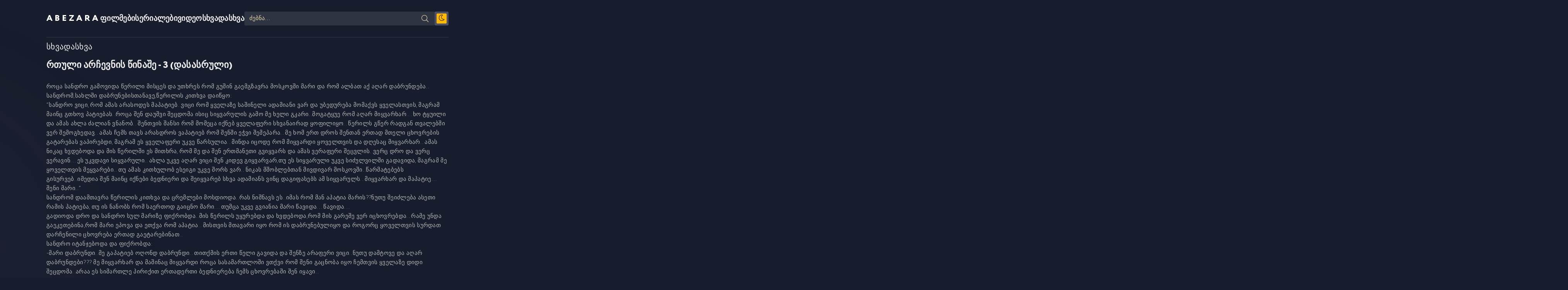

--- FILE ---
content_type: text/html; charset=utf-8
request_url: https://abezara.com/18886-rtuli-archevnis-winashe-3-dasasruli.html
body_size: 10957
content:
<!DOCTYPE html>
<html lang="ka">
<head>
    
	<title>რთული არჩევნის წინაშე - 3 (დასასრული) » ABEZARA.com - ფილმები და სერიალები ქართულად</title>
<meta name="charset" content="utf-8">
<meta name="title" content="რთული არჩევნის წინაშე - 3 (დასასრული) » ABEZARA.com - ფილმები და სერიალები ქართულად">
<meta name="description" content="როცა სანდრო გამოვიდა წერილი მისცეს და უთხრეს რომ გუშინ გაემგზავრა მოსკოვში მარი და რომ ალბათ აქ აღარ დაბრუნდება.. სანდრომ,სახლში დაბრუნებისთანავე,წერილის კითხვა დაიწყო: “სანდრო ვიცი, რომ ამა">
<meta name="keywords" content="სანდრო,მარის,მიყვარხარ,როგორც,სიყვარული,სანდროს,ერთად,მაგრამ,მისამართი,ყოველთვის,წავიდა,ერთხელ,ცხოვრება,ფიქრობდა,ყველაფერი,ტიროდა,კიდევ,მაინც,შეცდომა,როგორ">
<meta name="generator" content="DataLife Engine (https://dle-news.ru)">
<meta name="news_keywords" content="რთული, არჩევნის, წინაშე, 4, დასასრული">
<link rel="canonical" href="https://abezara.com/18886-rtuli-archevnis-winashe-3-dasasruli.html">
<link rel="alternate" type="application/rss+xml" title="ABEZARA.com - ფილმები და სერიალები ქართულად RSS" href="https://abezara.com/rss.xml">
<link rel="alternate" type="application/rss+xml" title="ABEZARA.com - ფილმები და სერიალები ქართულად RSS Turbo" href="https://abezara.com/rssturbo.xml">
<link rel="alternate" type="application/rss+xml" title="ABEZARA.com - ფილმები და სერიალები ქართულად RSS Dzen" href="https://abezara.com/rssdzen.xml">
<link rel="search" type="application/opensearchdescription+xml" title="ABEZARA.com - ფილმები და სერიალები ქართულად" href="https://abezara.com/index.php?do=opensearch">
<link rel="preconnect" href="https://abezara.com/" fetchpriority="high">
<meta property="twitter:card" content="summary">
<meta property="twitter:title" content="რთული არჩევნის წინაშე - 3 (დასასრული) » ABEZARA.com - ფილმები და სერიალები ქართულად">
<meta property="twitter:url" content="https://abezara.com/18886-rtuli-archevnis-winashe-3-dasasruli.html">
<meta property="twitter:description" content="როცა სანდრო გამოვიდა წერილი მისცეს და უთხრეს რომ გუშინ გაემგზავრა მოსკოვში მარი და რომ ალბათ აქ აღარ დაბრუნდება.. სანდრომ,სახლში დაბრუნებისთანავე,წერილის კითხვა დაიწყო: “სანდრო ვიცი, რომ ამას არასოდეს მაპატიებ..ვიცი რომ ყველაზე საშინელი ადამიანი ვარ და უბედურება მომაქვს ყველასთვის, მაგრამ მაინც">
<meta property="og:type" content="article">
<meta property="og:site_name" content="ABEZARA.com - ფილმები და სერიალები ქართულად">
<meta property="og:title" content="რთული არჩევნის წინაშე - 3 (დასასრული) » ABEZARA.com - ფილმები და სერიალები ქართულად">
<meta property="og:url" content="https://abezara.com/18886-rtuli-archevnis-winashe-3-dasasruli.html">
<meta property="og:description" content="როცა სანდრო გამოვიდა წერილი მისცეს და უთხრეს რომ გუშინ გაემგზავრა მოსკოვში მარი და რომ ალბათ აქ აღარ დაბრუნდება.. სანდრომ,სახლში დაბრუნებისთანავე,წერილის კითხვა დაიწყო: “სანდრო ვიცი, რომ ამას არასოდეს მაპატიებ..ვიცი რომ ყველაზე საშინელი ადამიანი ვარ და უბედურება მომაქვს ყველასთვის, მაგრამ მაინც">
	<meta name="viewport" content="width=device-width, initial-scale=1.0" />
	<meta name="theme-color" content="#181d2d">
	<link rel="preload" href="/templates/abezara/css/common.css" as="style">
	<link rel="preload" href="/templates/abezara/css/styles.css" as="style">
	<link rel="preload" href="/templates/abezara/css/engine.css" as="style">
	<link rel="preload" href="/templates/abezara/css/fontawesome.css" as="style">
	<link rel="preload" href="/templates/abezara/webfonts/Circe-300.woff2" as="font" type="font/woff2" crossorigin>
	<link rel="preload" href="/templates/abezara/webfonts/Circe-400.woff2" as="font" type="font/woff2" crossorigin>
	<link rel="preload" href="/templates/abezara/webfonts/Circe-900.woff2" as="font" type="font/woff2" crossorigin>
    <link rel="preload" href="/templates/abezara/webfonts/fa-light-300.woff2" as="font" type="font/woff2" crossorigin>
    
    
      <meta property="fb:admins" content="100086087532609" />
      
    <link rel="preload" href="/templates/abezara/webfonts/fa-brands-400.woff2" as="font" type="font/woff2" crossorigin>
    


    
    
	<link rel="shortcut icon" href="/templates/abezara/images/favicon.ico" />
	<link href="/templates/abezara/css/common.css" type="text/css" rel="stylesheet" />
	<link href="/templates/abezara/css/styles.css" type="text/css" rel="stylesheet" />
	<link href="/templates/abezara/css/engine.css" type="text/css" rel="stylesheet" /> 
	<link href="/templates/abezara/css/fontawesome.css" type="text/css" rel="stylesheet" />
<script src='https://ajax.googleapis.com/ajax/libs/jquery/1.5/jquery.min.js'></script>       
    
        <link rel="manifest" href="/manifest.json" />
    
<!-- Google tag (gtag.js) -->
<script async src="https://www.googletagmanager.com/gtag/js?id=G-9PEGFHL10Q"></script>
<script>
  window.dataLayer = window.dataLayer || [];
  function gtag(){dataLayer.push(arguments);}
  gtag('js', new Date());

  gtag('config', 'G-9PEGFHL10Q');
</script>
    
    <!--cover-->
<script>(function(s){s.dataset.zone='10020634',s.src='https://wugroansaghadry.com/vignette.min.js'})([document.documentElement, document.body].filter(Boolean).pop().appendChild(document.createElement('script')))</script>
    <!--cover-->
   
</head>
<body>
    
    

	<script>
		function switchLight() {
			if (localStorage.getItem('theme') === 'light') {
				document.querySelector('body').classList.add('lt-is-active');
			} else {
				document.querySelector('body').classList.remove('lt-is-active');
			};
		};
		switchLight();
	</script>	

	<div class="wrapper  add-bg infull">

		<div class="wrapper-container wrapper-main">

			<header class="header vw100 anim" id="header">
				<div class="header__inner d-flex ai-center anim">
					<a href="/" class="logo">ABEZARA</a>
                    <a href="/filmebi" style="font-size:20px; font-weight:bold;">ფილმები</a>
					<a href="/serialebi-qartulad" style="font-size:20px; font-weight:bold;">სერიალები</a>
					<a href="/video" style="font-size:20px; font-weight:bold;">ვიდეო</a>
					<a href="/sxvadasxva" style="font-size:20px; font-weight:bold;">სხვადასხვა</a>
					<div class="header__search flex-grow-1">
						<form id="quicksearch" method="post">
							<input type="hidden" name="do" value="search">
							<input type="hidden" name="subaction" value="search">
							<div class="header__search-box">
								<input id="story" name="story" placeholder="ძებნა..." type="text" autocomplete="off">
								<button type="submit" class="search-btn"><span class="fal fa-search"></span></button>
							</div>
						</form>
					</div>
					<ul class="theme-toggle">
						<li><span class="fal fa-moon"></span></li>
					</ul>
				</div>
			</header>
			<!-- END HEADER -->
    
<!-- PWA Install Top Compact Notification -->
<div id="pwa-top">
  <span>Install Abezara app</span>
  <button id="pwa-install">Install</button>
  <button id="pwa-close">✕</button>
</div>

<style>
#pwa-top{
  position:fixed;
  top:5px;
  left:50%;
  transform:translateX(-50%);
  background:#111;
  color:#fff;
  padding:12px 16px;
  display:none;
  align-items:center;
  gap:12px;
  z-index:9999;
  border-radius:10px;
  box-shadow:0 8px 25px rgba(0,0,0,.45);
  font-family:system-ui, sans-serif;
  animation:slideDown .3s ease;
  max-width:95%;
}

#pwa-top button{
  background:#1e90ff;
  border:none;
  color:#fff;
  padding:6px 14px;
  border-radius:6px;
  cursor:pointer;
}

#pwa-close{
  background:transparent;
  color:#bbb;
  font-size:12px;
}

@keyframes slideDown{
  from{opacity:0;transform:translate(-50%,-20px);}
  to{opacity:1;transform:translate(-50%,0);}
}
</style>

<script>
let deferredPrompt;
const bar = document.getElementById('pwa-top');
const installBtn = document.getElementById('pwa-install');
const closeBtn = document.getElementById('pwa-close');

/* Hide if already installed */
if (window.matchMedia('(display-mode: standalone)').matches) {
  bar.style.display = 'none';
}

/* Show when install is available */
window.addEventListener('beforeinstallprompt', e => {
  e.preventDefault();
  deferredPrompt = e;

  if (!window.matchMedia('(display-mode: standalone)').matches) {
    setTimeout(() => bar.style.display = 'flex', 1500);
  }
});

installBtn.onclick = async () => {
  bar.style.display = 'none';
  deferredPrompt.prompt();
  await deferredPrompt.userChoice;
  deferredPrompt = null;
};

/* Hide after install */
window.addEventListener('appinstalled', () => {
  bar.style.display = 'none';
});

/* Close manually */
closeBtn.onclick = () => {
  bar.style.display = 'none';
};
</script>


			<main class="content">

				


                
				
                

<h2 class="sect__title" style="padding-bottom: 15px;">სხვადასხვა</h2>


				
				<div class="sect__content grid-items"><article class="page ignore-select pmovie">
         



    


    
				<h1 class="flex-grow-1">რთული არჩევნის წინაშე - 3 (დასასრული)</h1>

   


			<div class="pmovie__text full-text">როცა სანდრო გამოვიდა წერილი მისცეს და უთხრეს რომ გუშინ გაემგზავრა მოსკოვში მარი და რომ ალბათ აქ აღარ დაბრუნდება..<br />სანდრომ,სახლში დაბრუნებისთანავე,წერილის კითხვა დაიწყო:<br />“სანდრო ვიცი, რომ ამას არასოდეს მაპატიებ..ვიცი რომ ყველაზე საშინელი ადამიანი ვარ და უბედურება მომაქვს ყველასთვის, მაგრამ მაინც გთხოვ პატიებას..როცა შენ დაუშვი შეცდომა ისიც სიყვარულის გამო მე ხელი გკარი..მოგატყუე რომ აღარ მიყვარხარ... ხო ტყუილი და ამას ახლა ძალიან ვნანობ.. შენთვის შანსი რომ მომეცა იქნებ ყველაფერი სხვანაირად ყოფილიყო.. წერილს გწერ რადგან თვალებში ვერ შემოგხედავ.. ამას ჩემს თავს არასდროს ვაპატიებ რომ შენში ეჭვი შემეპარა.. მე ხომ ერთ დროს შენთან ერთად მთელი ცხოვრების გატარებას ვაპირებდი, მაგრამ ეს ყველაფერი უკვე წარსულია.. მინდა იცოდე რომ მიყვარდი ყოველთვის და დღესაც მიყვარხარ.. ამას ნიკაც ხვდებოდა და მის წერილში ეს მითხრა, რომ მე და შენ ერთმანეთი გვიყვარს და ამას ვერაფერი შეცვლის..ვერც დრო და ვერც ვერავინ... ეს უკვდავი სიყვარული.. ახლა უკვე აღარ ვიცი შენ კიდევ გიყვარვარ,თუ ეს სიყვარული უკვე სიძულვილში გადავიდა, მაგრამ მე ყოველთვის მეყვარები.. თუ ამას კითხულობ ესეიგი უკვე შორს ვარ.. ნიკას მშობლებთან მივდივარ მოსკოვში..წარმატებებს გისურვებ..იმედია შენ მაინც იქნები ბედნიერი და შეიყვარებ სხვა ადამიანს ვინც დაგიფასებს ამ სიყვარულს.. მიყვარხარ და მაპატიე... შენი მარი..”<br />სანდრომ დაამთავრა წერილის კითხვა და ცრემლები მოსდიოდა..რას ნიშნავს ეს..იმას რომ მან აპატია მარის??ნუთუ შეიძლება ასეთი რამის პატიება, თუ ის ნანობს რომ საერთოდ გაიცნო მარი... თუმცა უკვე გვიანია მარი წავიდა... წავიდა...<br />გადიოდა დრო და სანდრო სულ მარიზე ფიქრობდა..მის წერილს უყურებდა და ხვდებოდა,რომ მის გარეშე ვერ იცხოვრებდა.. რამე უნდა გაეკეთებინა,რომ მარი ეპოვა და ეთქვა რომ აპატია.. მისთვის მთავარი იყო რომ ის დაბრუნებულიყო და როგორც ყოველთვის სურდათ დარჩენილი ცხოვრება ერთად გაეტარებინათ..<br />სანდრო იტანჯებოდა და ფიქრობდა:<br />-მარი დაბრუნდი..მე გაპატიებ ოღონდ დაბრუნდი.. თითქმის ერთი წელი გავიდა და შენზე არაფერი ვიცი..ნუთუ დამტოვე და აღარ დაბრუნდები??? მე მიყვარხარ და მაშინაც მიყვარდი როცა სასამართლოში ვთქვი რომ შენი გაცნობა იყო ჩემთვის ყველაზე დიდი შეცდომა..არაა ეს სიმართლე პირიქით ერთადერთი ბედნიერება ჩემს ცხოვრებაში შენ იყავი..<br />ამ ფიქრებში გავიდა ერთი წელი.. სანდრო ცდილობდა მარის დედისგან გაეგო მისი მისამართი, მაგრამ მარის არ სურდა სანდროს გაეგო სად ცხოვრობდა..როგორ იყო... არაფერს არ ეუბნებოდა მარის დედა..<br />ერთხელ როცა სანდრო კიდევ ერთხელ აპირებდა მარის დედასთვის მისამართი ეთხოვა..შემთხვევით გაიგო როგორ ეუბნებოდა დედამისი მეზობელს, რომ მარი თხოვდება..<br />სანდროს ფერი შეეცვალა ამის გაგონებაზე..თხოვდება??? მივარდა დედამისს და ჰკითხა:<br />-როგორ თუ თხოვდება???მას მე ვუყვარვარ ???მითხარით გთხოვთ სად ცხოვრობს..მომეცით მისამართი.. ერთხელ მაინც ცხოვრებასი თქვენი შვილი იხსენით ამ შეცდომისგან.. მე ის მიყვარს და ვერ დავთმობ..ამას ვერასდროს გავაკეთებ..<br />მარის დედა ტიროდა..:<br />-ჩემი ბრალია..მე არ მითქვამს მისთვის, რომ შენ ეძებ..როცა შენზე მეკითხებოდა ყოველთვის ვეუბნებოდი რომ ამას არ აპატიებდი..მე ვარ დამნაშავე..მეგონა რომ ახალი ცხოვრება დაავიწყებდა შენს თავს, მაგრამ შევცდი..დღეს ველაპარაკე და იმის მაგივრად რომ გახარებული იყოს ტიროდა..მაშინ მივხვდი რომ შენ ვერასოდეს დაგივიწყებს.. მას შენ უყვარხარ.. და მე კიდე ვურჩიე რომ ცოლად გაყოლოდა იმ ბიჭს, რომელიც არ უყვარს..<br />დედამისი შევიდა და გამოიტანა მისამართი და სანდროს მისცა..უთხრა:<br />-იჩქარე..არ მისცე ჩემს შვილს უფლება კიდევ ერთხელ დაუშვას შეცდომა..<br />სანდრო სახლში გავარდა..ჩემოდანი და პასპორტი აიღო და წავიდა აეროპორტში უნდა მოესწო,რადგან ხვალ უკვე ქორწილი იყო...<br />სანდრო სულ იმაზე ფიქრობდა რაც მარის დედამ უთხრა..:<br />-ის უბედურია..ტიროდა როცა დავურეკე..მას შენ უყვარხარ..<br />მის გონებაში სულ ეს სიტყვები ტრიალებდა.. ერთი სული ჰქონდა, რომ ჩასულიყო და ენახა მარი.. მისი ერთადერთი სიყვარული.. იხსენებდა იმ დროს როცა ბედნიერები იყვნენ.. მათ პირველ შეხვედრას,კლუბში მომხდარ ამბავს და იმ წუთებს რაც ერთად გაატარეს..<br />როგორც იქნა ჩაფრინდა თვითმფრინავი.. სანდროს ერთი საათი ჰქონდა ქორწილამდე.. ის პირდაპირ ეკლესიაში წავიდა, რომ მოესწრო და ჩაეშალა ქორწილი..<br />სანდრო,როცა მივიდა მარი უკვე საკურთხეველთან იყო და ის მომენტი იყო როცა მღვდელი ამბობს:<br />-ვინმე თუა წინააღმდეგი...<br />ამ დროს გაისმა სანდროს ხმა:<br />-მე ვარ, რადგან მარის მე ვუყვარვარ და მეც მიყვარს ის მიუხედავად ყველაფრისა..<br />მარიმ გამოიხედა და სანდრო დაინახა..გაოცებილი იყო..არ იცოდა რა ეთქვა..მის აქ დანახვას არ მოელოდა..<br />-მარი მე გაპატიე ყველაფერი..მეც მიყვარხარ.. მინდა მთელი ცხოვრება ერთად გავატაროთ..ისე როგორც რამდენიმე წლის წინ ვოცნებობდით.. როგორც ნიკამ თქვა ჩვენ ერთმანეთისთვის ვართ შექმნილები და ჩვენი სიყვარული უკვდავია..<br />მარის ცრემლები მოსდიოდა,უცებ გაიქცა და ჩაეხუტა სანდროს..გარშემო ყველა მაგათ უყურებდა .. სიძე გაოცებილი იდგა და ხმას ვერ იღებდა..<br />-მეც მიყვარხარ სანდრო...<br />ისინი გაიქცნენ ეკლესიადან ერთად...<br />დრო გავიდა და მათი ბედნიერება ზღაპარს გავდა..თითქოს ამდენი ტანჯვის მერე ბედნიერება იპოვეს რასაც ამდენიხანი ეძებდნენ..<br />თბილისში დაბრუნებამდე მათ ნიკას საფლავზე გაიარეს და დაემშვიდობნენ.. მარიმ თქვა:<br />-როგორც შენ ამბობდი ნიკა ჩვენ ერთად ვართ და ეს შენი დამსახურებაა.. შენ დამანახე, რომ საყვარელი ადამიანისთვის ყველაფრის გაკეთება შეიძლება და რომ ადამიანები ცდებიან და უნდა შეგვეძლოს მათი პატიება.. სიძულვილზე და შურისძიებაზე ცხოვრებას ვერ აიწყობ.. როგორც ამბობენ:<br />“სხვის უბედურებაზე საკუთარ ბედნიერებას ვერ აიწყობ”.<br />მათი სიყვარული არის მაგალითი იმისა,რომ ნამდვილ სიყვარულს ვერაფერი მოერევა,ვერც დრო,ვერც სიბოროტო და ვერც შურისძიება.. ასეთი სიყვარული უკვდავია..<br />დასასრული<br /><br />poezia.in</div>
    
					<div align="right">1 720 ნახვა</div>
 
<style>	  
.sruliadi-18 {
    margin-top: 0px !important;
    margin-bottom: 10px !important;
}
    
.video-container {
    position: relative;
    padding-bottom: 50%;
    padding-top: 0px; height: 30px; overflow: hidden;
}

.video-container iframe,
.video-container object,
.video-container embed {
    position: absolute;
    top: 0;
    left: 0;
    width: 100%;
    height: 100%;
}
</style>
</article>



<script type="text/javascript" src="https://platform-api.sharethis.com/js/sharethis.js#property=5901173a3b2f66001153fe11&product=sticky-share-buttons"></script><div class="sharethis-inline-share-buttons"></div>



<section class="sect sect--carousel">
	<h2 class="sect__title sect__header">ასევე ნახეთ</h2>
	<div class="sect__content" id="owl-carousel">
		<a class="item item-poster item-poster--carousel" href="https://abezara.com/28178-kesaria-abramidzis-mkvleloba-sacxovrebel-saxlshi.html">
	<div class="item-poster__img img-fit-cover img-responsive img-responsive--portrait">
<img src="https://img.goga.tv/upload/281726686081.jpg" loading="lazy" alt="კესარია აბრამიძის მკვლელობა საცხოვრებელ სახლში">

		<div class="item__play-btn anim"><span class="fal fa-play"></span></div>
	</div>
	<div class="item-poster__title ws-nowrap">კესარია აბრამიძის მკვლელობა საცხოვრებელ სახლში</div>
</a><a class="item item-poster item-poster--carousel" href="https://abezara.com/24294-ojaxi-da-misi-mnishvneloba.html">
	<div class="item-poster__img img-fit-cover img-responsive img-responsive--portrait">
<img src="https://img.goga.tv/upload/21716390034.jpg" loading="lazy" alt="ოჯახი და მისი მნიშვნელობა">

		<div class="item__play-btn anim"><span class="fal fa-play"></span></div>
	</div>
	<div class="item-poster__title ws-nowrap">ოჯახი და მისი მნიშვნელობა</div>
</a><a class="item item-poster item-poster--carousel" href="https://abezara.com/24295-namdvili-cxovreba-grdznobebit-cxovrebaa.html">
	<div class="item-poster__img img-fit-cover img-responsive img-responsive--portrait">
<img src="https://img.goga.tv/upload/21713250697.jpg" loading="lazy" alt="ნამდვილი ცხოვრება გრძნობებით ცხოვრებაა">

		<div class="item__play-btn anim"><span class="fal fa-play"></span></div>
	</div>
	<div class="item-poster__title ws-nowrap">ნამდვილი ცხოვრება გრძნობებით ცხოვრებაა</div>
</a><a class="item item-poster item-poster--carousel" href="https://abezara.com/26133-sofel-shindisis-mkvidris-monayoli-2008-wlis-agvistos-omis-gmirebze.html">
	<div class="item-poster__img img-fit-cover img-responsive img-responsive--portrait">
<img src="https://img.goga.tv/upload/251712246604.jpg" loading="lazy" alt="სოფელ შინდისის მკვიდრის მონაყოლი 2008 წლის აგვისტოს ომის გმირებზე">

		<div class="item__play-btn anim"><span class="fal fa-play"></span></div>
	</div>
	<div class="item-poster__title ws-nowrap">სოფელ შინდისის მკვიდრის მონაყოლი 2008 წლის აგვისტოს ომის გმირებზე</div>
</a><a class="item item-poster item-poster--carousel" href="https://abezara.com/24139-ra-aris-mizezi-socialuri-urtiertobebis-naklebobis.html">
	<div class="item-poster__img img-fit-cover img-responsive img-responsive--portrait">
<img src="https://img.goga.tv/upload/181711974807.jpg" loading="lazy" alt="რა არის მიზეზი სოციალური ურთიერთობების ნაკლებობის">

		<div class="item__play-btn anim"><span class="fal fa-play"></span></div>
	</div>
	<div class="item-poster__title ws-nowrap">რა არის მიზეზი სოციალური ურთიერთობების ნაკლებობის</div>
</a><a class="item item-poster item-poster--carousel" href="https://abezara.com/24448-mizezebi-ris-gamoc-qmari-sxva-qaltan-garbis.html">
	<div class="item-poster__img img-fit-cover img-responsive img-responsive--portrait">
<img src="https://img.goga.tv/upload/41711370263.jpg" loading="lazy" alt="მიზეზები, რის გამოც ქმარი სხვა ქალთან გარბის">

		<div class="item__play-btn anim"><span class="fal fa-play"></span></div>
	</div>
	<div class="item-poster__title ws-nowrap">მიზეზები, რის გამოც ქმარი სხვა ქალთან გარბის</div>
</a><a class="item item-poster item-poster--carousel" href="https://abezara.com/24499-saxlshi-momzadebuli-wveni-romelic-kibos-ujredebs-anadgurebs.html">
	<div class="item-poster__img img-fit-cover img-responsive img-responsive--portrait">
<img src="https://img.goga.tv/upload/171711216626.jpg" loading="lazy" alt="სახლში მომზადებული წვენი, რომელიც კიბოს უჯრედებს ანადგურებს">

		<div class="item__play-btn anim"><span class="fal fa-play"></span></div>
	</div>
	<div class="item-poster__title ws-nowrap">სახლში მომზადებული წვენი, რომელიც კიბოს უჯრედებს ანადგურებს</div>
</a><a class="item item-poster item-poster--carousel" href="https://abezara.com/27586-rogor-gavidzlierot-susti-imuniteti.html">
	<div class="item-poster__img img-fit-cover img-responsive img-responsive--portrait">
<img src="https://img.goga.tv/upload/291710996673.jpg" loading="lazy" alt="როგორ გავიძლიეროთ სუსტი იმუნიტეტი">

		<div class="item__play-btn anim"><span class="fal fa-play"></span></div>
	</div>
	<div class="item-poster__title ws-nowrap">როგორ გავიძლიეროთ სუსტი იმუნიტეტი</div>
</a><a class="item item-poster item-poster--carousel" href="https://abezara.com/24636-dedis-shesaxeb-arsebuli-saintereso-daujerebeli-faqtebi.html">
	<div class="item-poster__img img-fit-cover img-responsive img-responsive--portrait">
<img src="https://img.goga.tv/upload/231710422272.jpg" loading="lazy" alt="დედის შესახებ არსებული საინტერესო, დაუჯერებელი ფაქტები">

		<div class="item__play-btn anim"><span class="fal fa-play"></span></div>
	</div>
	<div class="item-poster__title ws-nowrap">დედის შესახებ არსებული საინტერესო, დაუჯერებელი ფაქტები</div>
</a><a class="item item-poster item-poster--carousel" href="https://abezara.com/24903-ojaxuri-bedniereba-da-stabiluroba-ganuyofladaa-dakavshirebuli-ojaxuri-tradiciebis-sheqmnashi.html">
	<div class="item-poster__img img-fit-cover img-responsive img-responsive--portrait">
<img src="https://img.goga.tv/upload/161709043286.jpg" loading="lazy" alt="ოჯახური ბედნიერება და სტაბილურობა განუყოფლადაა დაკავშირებული ოჯახური ტრადიციების შექმნაში">

		<div class="item__play-btn anim"><span class="fal fa-play"></span></div>
	</div>
	<div class="item-poster__title ws-nowrap">ოჯახური ბედნიერება და სტაბილურობა განუყოფლადაა დაკავშირებული ოჯახური ტრადიციების შექმნაში</div>
</a><a class="item item-poster item-poster--carousel" href="https://abezara.com/24522-kanis-daberebis-sauketeso-profilaqtikuri-sashualeba.html">
	<div class="item-poster__img img-fit-cover img-responsive img-responsive--portrait">
<img src="https://img.goga.tv/upload/231708878092.jpg" loading="lazy" alt="კანის დაბერების საუკეთესო პროფილაქტიკური საშუალება">

		<div class="item__play-btn anim"><span class="fal fa-play"></span></div>
	</div>
	<div class="item-poster__title ws-nowrap">კანის დაბერების საუკეთესო პროფილაქტიკური საშუალება</div>
</a><a class="item item-poster item-poster--carousel" href="https://abezara.com/25212-ra-aris-namdvili-megobroba.html">
	<div class="item-poster__img img-fit-cover img-responsive img-responsive--portrait">
<img src="https://img.goga.tv/upload/31708796734.jpg" loading="lazy" alt="რა არის ნამდვილი მეგობრობა">

		<div class="item__play-btn anim"><span class="fal fa-play"></span></div>
	</div>
	<div class="item-poster__title ws-nowrap">რა არის ნამდვილი მეგობრობა</div>
</a>
	</div>
</section>
        
        <!--კომენტარები--> 
        <style>
  fbutton { 
    background: #111; 
    color: #fff; 
    border: none; 
    padding: 12px 20px; 
    border-radius: 8px; 
    font-size: 16px; 
    cursor: pointer; 
    transition: 0.3s;
  }
  fbutton:hover { background: #333; }
  fb-comments-box {
    background: #fff; 
    display: none;
    margin-top: 2px;
  }
</style>

<fbutton id="loadCommentsBtn">💬 კომენტარები</fbutton>

<div id="fb-comments-box"></div>

<script>
document.getElementById("loadCommentsBtn").addEventListener("click", function() {
  const box = document.getElementById("fb-comments-box");
  const btn = this;

  // If already loaded, toggle visibility
  if (box.dataset.loaded === "true") {
    box.style.display = box.style.display === "none" ? "block" : "none";
    btn.textContent = box.style.display === "none" ? "💬 კომენტარები" : "დამალვა";
    return;
  }

  btn.textContent = "Loading...";

  // Insert Facebook comments div
  box.innerHTML = `
    <div class="fb-comments" 
      data-lazy="true" 
      data-href="https://abezara.com/18886-rtuli-archevnis-winashe-3-dasasruli.html" 
      data-width="100%" 
      data-numposts="5" 
      data-order-by="reverse_time">
    </div>
  `;
  box.style.display = "block";

  // Load Facebook SDK only once
  if (!document.getElementById('facebook-jssdk')) {
    const js = document.createElement('script');
    js.id = 'facebook-jssdk';
    js.src = "https://connect.facebook.net/ka_GE/sdk.js#xfbml=1&version=v17.0";
    document.body.appendChild(js);
  } else if (typeof FB !== "undefined") {
    FB.XFBML.parse(box);
  }

  // Hide button after loading
  setTimeout(() => {
    btn.style.display = "none";
  }, 1000);
});
</script>
        <!--კომენტარები--> </div>
				

			</main>

			<!-- END CONTENT -->

<section class="site-desc order-last">
ჩვენთან განთავსებული კონტენტი გაზიარებულია სხვადასხვა საჯაროდ გავრცელებული წყაროებიდან.
</section>

			<footer class="footer d-flex ai-center vw100">
				<div class="logo footer__logo">ABEZARA</div>
 <center><a href="https://abezara.com/app.html"><img src="/uploads/app.png" alt="abezara" style="width:160px"></a></center>
				<ul class="footer__menu flex-grow-1 d-flex jc-flex-end">
					<li><a href="/contact.html">კონტაქტი</a></li>
					<li>
© <span id="year"></span><script>document.getElementById("year").textContent = new Date().getFullYear();</script> ABEZARA
                    </li>
				</ul>
			</footer>

			<!-- END FOOTER -->

		</div>

		<!-- END WRAPPER-MAIN -->

	</div>

	<!-- END WRAPPER -->
	
	
<script src="/engine/classes/min/index.php?g=general&amp;v=8xsn0"></script>
<script src="/engine/classes/min/index.php?f=engine/classes/js/jqueryui.js,engine/classes/js/dle_js.js&amp;v=8xsn0" defer></script>
<script type="application/ld+json">{"@context":"https://schema.org","@graph":[{"@type":"Movie","@context":"https://schema.org/","publisher":{"@type":"Person","name":"Abezara"},"name":"რთული არჩევნის წინაშე - 3 (დასასრული)","headline":"რთული არჩევნის წინაშე - 3 (დასასრული)","mainEntityOfPage":{"@type":"WebPage","@id":"https://abezara.com/18886-rtuli-archevnis-winashe-3-dasasruli.html"},"datePublished":"2017-01-20T11:24:23-05:00","dateModified":"2017-01-20T12:24:23-05:00","author":{"@type":"Person","name":"admin","url":"https://abezara.com/user/admin/"},"description":"როცა სანდრო გამოვიდა წერილი მისცეს და უთხრეს რომ გუშინ გაემგზავრა მოსკოვში მარი და რომ ალბათ აქ აღარ დაბრუნდება.. სანდრომ,სახლში დაბრუნებისთანავე,წერილის კითხვა დაიწყო: “სანდრო ვიცი, რომ ამას არასოდეს მაპატიებ..ვიცი რომ ყველაზე საშინელი ადამიანი ვარ და უბედურება მომაქვს ყველასთვის, მაგრამ მაინც"}]}</script>
	<script src="/templates/abezara/js/libs.js"></script>
	<script src="/templates/abezara/js/filter.js"></script>
	<script>
<!--
var dle_root       = '/';
var dle_admin      = '';
var dle_login_hash = 'aa5a4e10bc33ebd542a9d7bdd4059a153c8f7d26';
var dle_group      = 5;
var dle_skin       = 'abezara';
var dle_wysiwyg    = '0';
var quick_wysiwyg  = '0';
var dle_min_search = '4';
var dle_act_lang   = ["დიახ", "არა", "შეყვანა", "გაუქმება", "დამახსოვრება", "წაშლა", "იტვირთება. გთხოვთ, მოიცადოთ..."];
var menu_short     = 'სწრაფი რედაქტირება';
var menu_full      = 'სრული რედაქტირება';
var menu_profile   = 'პროფილის ნახვა';
var menu_send      = 'შეტყობინების გაგზავნა';
var menu_uedit     = 'მართვის პულტი';
var dle_info       = 'ინფორმაცია';
var dle_confirm    = 'დასტური';
var dle_prompt     = 'ინფორმაციის შეყვანა';
var dle_req_field  = ["Fill the name field", "Fill the message field", "Fill the field with the subject of the message"];
var dle_del_agree  = 'დარწმუნებული ხართ რომ გსურთ ამ კომენტარის წაშლა?';
var dle_spam_agree = 'ნამდვილად გსურთ მონიშნოთ მომხმარებელი სპამად? ეს ქმედება წაშლის მის ყველა კომენტარს';
var dle_c_title    = 'დაწერე საჩივარი';
var dle_complaint  = 'საჩივრის გაკეთება:';
var dle_mail       = 'თქვენი ელ-ფოსტა:';
var dle_big_text   = 'ტექსტი ძალიან გრძელია.';
var dle_orfo_title = 'მიწერეთ ადმინისტრაციას წერილი გრამატიკულ შეცდომებზე';
var dle_p_send     = 'გაგზავნა';
var dle_p_send_ok  = 'საჩივარი წარმატებით გაიგზავნა';
var dle_save_ok    = 'ცვლილებები წარმატებით შეიცვალა. განვაახლოთ გვერდი?';
var dle_reply_title= 'პასუხი კომენტარზე';
var dle_tree_comm  = '0';
var dle_del_news   = 'სიახლის წაშლა';
var dle_sub_agree  = 'თქვენ ნამდვილად გსურთ გამოიწეროთ კომენტარი მიმდინარე სიახლეზე?';
var dle_unsub_agree  = 'Do you really want to unsubscribe from comments on this publication?';
var dle_captcha_type  = '0';
var dle_share_interesting  = ["Share a link to the selected text", "Twitter", "Facebook", "Вконтакте", "Direct Link:", "Right-click and select «Copy Link»"];
var DLEPlayerLang     = {prev: 'წინა',next: 'შემდეგი',play: 'Play',pause: 'პაუზა',mute: 'დადუმება', unmute: 'დადუმება', settings: 'პარამეტრები', enterFullscreen: 'ჩართეთ სრული ეკრანის რეჟიმი', exitFullscreen: 'მთლიანი ეკრანის რეჟიმის გამორთვა', speed: 'სიჩქარე', normal: 'ნორმალური', quality: 'ხარისხი', pip: 'PiP mode'};
var DLEGalleryLang    = {CLOSE: 'დახურვა (Esc)', NEXT: 'შემდეგი სურათი', PREV: 'წინა სურათი', ERROR: 'ყურადღება, აღმოჩენილია შეცდომა', IMAGE_ERROR: 'Failed to load image', TOGGLE_SLIDESHOW: 'სლაიდშოუს ნახვა',TOGGLE_FULLSCREEN: 'Full-screen mode', TOGGLE_THUMBS: 'Turn on / Turn off thumbnails', TOGGLE_ZOOM: 'Increase / Reduce', DOWNLOAD: 'Download image' };
var DLEGalleryMode    = 1;
var allow_dle_delete_news   = false;
var dle_search_delay   = false;
var dle_search_value   = '';
jQuery(function($){
					setTimeout(function() {
						$.get(dle_root + "engine/ajax/controller.php?mod=adminfunction", { 'id': '18886', action: 'newsread', user_hash: dle_login_hash });
					}, 5000);
FastSearch();
});
//-->
</script>    

<script defer src="https://static.cloudflareinsights.com/beacon.min.js/vcd15cbe7772f49c399c6a5babf22c1241717689176015" integrity="sha512-ZpsOmlRQV6y907TI0dKBHq9Md29nnaEIPlkf84rnaERnq6zvWvPUqr2ft8M1aS28oN72PdrCzSjY4U6VaAw1EQ==" data-cf-beacon='{"version":"2024.11.0","token":"8f3c972f89f14bd19c659527216414fd","r":1,"server_timing":{"name":{"cfCacheStatus":true,"cfEdge":true,"cfExtPri":true,"cfL4":true,"cfOrigin":true,"cfSpeedBrain":true},"location_startswith":null}}' crossorigin="anonymous"></script>
</body>
</html>

<!-- DataLife Engine Copyright SoftNews Media Group (https://dle-news.ru) -->


--- FILE ---
content_type: text/css
request_url: https://abezara.com/templates/abezara/css/styles.css
body_size: 6778
content:
/* Адаптирован и доработан DLETM.RU */
/* BASIC LAYOUT
----------------------------------------------- */
.wrapper {min-width: 320px; position: relative;}
.wrapper::before {content: ''; position: absolute; left: 0%; top: 0; z-index: 3;
	background: var(--gradient); width: 100%; padding-top: 100%; box-sizing: border-box;} 
.wrapper-container {max-width: var(--max-width); padding: 0 var(--indent); margin: 0 auto; position: relative; z-index: 20;}
.content {min-height: calc(100vw - 200px); padding-top: 10px; padding-bottom: 80px;}
.header__inner {padding: 30px 0; gap: 30px; border-bottom: 1px solid var(--bdc);} 
.header {position: sticky; left: 0; top: 0; z-index: 100;}
.header.sticky {transform: translateY(-150%);}
.header.is-active, .menu-is-opened .header {background-color: var(--bg); box-shadow: 0 0 15px rgba(0,0,0,0.6);}
.header.is-active .header__inner {border-color: transparent;}
.menu-is-opened .header {transform: none !important;}
.menu-is-opened .header__inner {border-color: var(--bdc) !important;}
.footer {padding-top: 30px; padding-bottom: 30px; gap: 30px; border-top: 1px solid var(--bdc);}
.blurred-bg {position: absolute; left: 0; top: 0; z-index: 1; width: 100%; height: 500px; overflow: hidden; display: none;}
.blurred-bg img {width: 120%; height: 120%; object-fit: cover; filter: blur(8px) grayscale(0.6); opacity: 0.35;}
.blurred-bg::after {content: ''; position: absolute; left: 0; bottom: 0; width: 100%; height: 50%; background: var(--gradient-top);}
	
#scrolltop {position: fixed; width: 60px; height: 60px; line-height: 60px; right: 10px; bottom: 10px;
	z-index: 990; display: none; background-color: var(--bg); color: var(--tt-fader); 
	cursor: pointer; font-size: 24px; border-radius: 50%; text-align: center; box-shadow: 0 5px 10px rgba(0,0,0,0.5);}


/* HEADER, NAV
----------------------------------------------- */
.logo {display: block; text-transform: uppercase; font-size: 22px; letter-spacing: 5px;}
.logo span {color: var(--accent);}
.header__logo {min-width: 200px;}
.header__btn-menu {font-size: 24px; padding: 0; background: none !important; width: 24px;}

.header__search-box {position:relative; max-width: 500px;}
.header__search-box input, .header__search-box input:focus {padding: 0 60px 0 13px; border-radius: 3px; 
	background: rgba(255,255,255,0.1); box-shadow: none; color: #fff; height: 36px; line-height: 36px;}
.header__search-box input:not(:focus)::placeholder {color: var(--tt-fader); opacity: 1; font-size: 15px;} 
.header__search-box button {position:absolute; right: 0; top: 0; padding: 0; 
	background: none; color: var(--tt-fader); font-size: 18px; width: 50px; height: 36px;}

.header__login-btn--not-logged {height: 36px; padding: 0 15px;}
.header__login-pm {position: relative; font-size: 24px; margin-right: 20px;}
.header__login-pm::after {content: ''; width: 8px; height: 8px; border-radius: 50%; 
	background-color: var(--accent); position: absolute; right: -1px; top: 3px;}
.header__login-btn--logged {padding: 0; display: block; width: 40px; height: 40px; border-radius: 50%;}
.header__login-pm:not(.header__login-pm--0)::after {animation: pmNew 1s infinite linear; animation-direction: alternate;}
@keyframes pmNew {
	from {background-color: #7ae026; box-shadow: 0 0 0 0 rgba(81, 175, 5,1);}
	to {background-color: #51af05; box-shadow: 0 0 0 10px rgba(81, 175, 5,0);}
}

.header__menu {position: absolute; left: 0; top: 100%; width: 100%; display: none;
	height: calc(100vh - 100px); background-color: var(--bg); overflow-x: hidden; overflow-y: auto;}
.header__menu-inner {padding-top: 40px; padding-bottom: 40px; display: grid; gap: 30px; 
	grid-template-columns: repeat(auto-fit,minmax(260px,1fr));}
.nav-title {font-size: 22px; font-weight: 400; margin-bottom: 20px; color: var(--tt-fader);}
.nav-menu + .nav-title {margin-top: 30px;}
.nav-menu li + li {margin-top: 10px;}
.nav-menu {column-gap: 30px; column-width: 240px; break-inside: avoid; font-size: 18px;}
.nav-menu li span {margin-left: 10px; color: var(--tt-fader-gray); font-size: 16px;}


/* SECTION
----------------------------------------------- */
.sect:not(:last-child) {margin-bottom: 80px;}
.sect__header {margin-bottom: 30px;}
.sect__header--bordered {border-bottom: 1px solid var(--bdc);}
.sect__title {font-size: 1.3em; font-weight: 400;}
.sect__menu {gap: 30px; font-size: 1.3em; margin-bottom: -1px; font-weight: 400;}
.sect__menu a, .sect__menu span {display: inline-block; padding-bottom: 15px;}
.sect__menu span {box-shadow: inset 0 -2px var(--accent)}
.sect--slider, .sect--carousel .sect__content {margin: 0 110px;}
.sect--carousel .sect__content:not(.owl-carousel), .sect--slider:not(.owl-carousel) {display: flex; overflow: hidden;}
.sect__content > .item-poster--carousel {width: calc((100% - 90px)/4); flex-shrink: 0; margin-right: 30px;}
.sect--slider > .item-slide {width: 100%; flex-shrink: 0;}
.site-desc {display: grid; grid-gap: 20px; line-height: 1.7;}
.site-desc h1, .site-desc h2, .site-desc h3 {font-weight: 400; font-size: 1.3em; color: var(--tt);}
.site-desc a {text-decoration: underline; color: var(--tt);}
.site-desc ul li {position: relative; padding-left: 25px; margin-left: 25px;}
.site-desc ul li::before {content:"\f00c"; font-weight: 300; font-family:'Font Awesome 5 Pro'; 
	color: var(--accent); position: absolute; left: 0; top: 0;}


/* COMMON ITEM
----------------------------------------------- */
.item__rating {background-color: var(--accent); color: var(--accent-text); width: 40px; text-align: center; 
	padding: 1px 0; border-radius: 0 3px 3px 0; font-weight: 400; font-size: 0.8em; 
	position: absolute; left: 0; top: 10px; z-index: 10;}
.item__play-btn {position: absolute; left: 0; top: 0; width: 100%; height: 100%; z-index: 5; 
	display: grid; place-items: center; background-color: rgba(0,0,0,0.5); opacity: 0;}
.item__play-btn span {font-size: 22px; width: 70px; height: 70px; border-radius: 50%; padding-left: 3px;
	display: grid; place-items: center; border: 2px solid var(--tt); color: var(--tt);}
	

/* SLIDER ITEM
----------------------------------------------- */
.item-slide .item__play-btn {background: linear-gradient(to top, rgba(0,0,0,0.8) 0%, transparent 100%); opacity: 1;}
.item-slide .item__play-btn span {width: 100px; height: 100px; font-size: 28px;}
.item-slide {gap: 30px;}
.item-slide__img {width: 425px; height: 255px; display: block; border-radius: 3px;}
.item-slide__title {font-size: 30px; letter-spacing: 2px;}
.item-slide__ext-rating {margin-left: 30px; font-weight: 400; font-size: 22px; color: var(--accent);}
.item-slide__ext-rating--imdb {padding-left: 38px; background: url(../images/imdb.svg) 0 center / 30px auto no-repeat;}
.item-slide__ext-rating--kp {padding-left: 26px; background: url(../images/kp.svg) 0 center / 20px auto no-repeat; 
	color: #ff6600; margin-left: 15px;}
.item-slide__meta {margin-top: 5px;}
.item-slide__text {margin-top: 25px; -webkit-line-clamp: 5; text-align: justify;}


/* POSTER ITEM
----------------------------------------------- */
.sect--carousel .item-poster__title {font-size: 1.1em;}
.item-poster {display: block; text-align: center;}
.item-poster__img {margin-bottom: 20px; border-radius: 3px;}
.item-poster__title {font-weight: 400;}
.item-poster__meta {margin-top: 5px; font-size: 0.8em;}
.item-poster__desc-btn {font-size: 16px; cursor: pointer; position: absolute; right: 10px; top: 8px; z-index: 10; 
	display: grid; place-items: center; border: 2px solid var(--tt); color: var(--tt); 
	width: 30px; height: 30px; border-radius: 50%; opacity: 0;}

.poster-ext.not-loaded {display: flex; padding: 30px; flex-direction: column; justify-content: center;}
.poster-ext.not-loaded::before {height: 100%; top: 0; margin: 0;}
.poster-ext {position: fixed !important; z-index: 999; top: 0; height: 100vh; width: 400px; right: 0px; 
	background-color: var(--bg); padding: 30px; overflow: hidden;}
.pop-left .poster-ext {right: auto; left: 0;}
.poster-ext:not(.not-loaded):after {content: ''; position: absolute; left: 0; bottom: 0; width: 100%; height: 100px; background: var(--gradient-top);}
.not-loaded {overflow: hidden; position: relative; text-align: center;}
.not-loaded::after {content: 'Загрузка...'; display: inline-block; position: relative; z-index: 1; font-size: 24px;}
.not-loaded::before {background: repeating-linear-gradient(45deg,#000,#000 10px,#111 10px,#111 20px); 
	animation: move 10s infinite linear; animation-direction: alternate; content: ''; width: 200%; height: 20px; 
	position: absolute; left: 0; top: 50%; margin-top: -10px;}
@keyframes move {
	from {transform: translateX(-50%);}
	to {transform: translateX(0%);}
}
.poster-ext .pmovie__header-main h1 {font-size: 22px; line-height: 1.2; font-weight: 400; letter-spacing: 0;}
.poster-ext .pmovie__actors {min-width: 100%; margin: 20px 0;}
.poster-ext .not-shown-ajax, .poster-ext .pmovie__header-main h1 a {display: none !important;}
.poster-ext .pmovie__text {margin-top: 15px;}
.poster-ext .item-slide__ext-rating {font-size: 18px; margin: 0; margin-left: 15px;}
.poster-ext .pmovie__list {margin-top: 15px; gap: 5px;}


/* FOOTER, PAGINATION
----------------------------------------------- */
.footer__menu {gap: 20px; font-weight: 400;}

.pagination {gap: 30px; text-align: center; padding-top: 50px;}
.pagination__pages {gap: 5px;}
.pagination__pages a, .pagination__pages span, .pagination__pages-btn a, .pagination__pages-btn > span 
{display: grid; place-items: center; width: 36px; height: 36px; border-radius: 50%; font-weight: 400;}
.pagination__pages span:not(.nav_ext) {background-color: var(--accent); color: var(--accent-text); margin: 0 5px;}
.pagination__pages-btn > span, .pagination__pages-btn a {border: 1px solid var(--bdc-lighter);}


/* INNER PAGE
----------------------------------------------- */
.pmovie__grid {display: grid; grid-template-columns: 230px minmax(0,1fr); gap: 30px 50px; margin: -10px 0 60px 0; 
	grid-template-areas: "pleft pheader" "pleft pmain" "pleft pbottom"; align-items: start; align-content: start;}
.pmovie__header {grid-area: pheader;}
.pmovie__left {grid-area: pleft;}
.pmovie__main {grid-area: pmain;}
.pmovie__bottom {grid-area: pbottom;}

.pmovie__img {width: 230px; height: 340px; border-radius: 3px;}
.pmovie__fav {margin-top: 20px; margin-bottom: 50px; width: 100%; padding: 0;}
.pmovie__fav a {display: flex; align-items: center; justify-content: center; height: 100%; gap: 10px;}
.pmovie__subtitle {margin-bottom: 20px;}
.pmovie__devices li {text-align: center; font-size: 0.7em; text-transform: uppercase;}
.pmovie__devices [class*=fa] {display: block; height: 40px; font-size: 38px;}
.pmovie__devices li:last-child [class*=fa] {font-size: 30px; padding-top: 6px;}
.pmovie__caption {margin-top: 20px; font-size: 0.9em;}
.pmovie__rating-likes {position: absolute; left: 10px; right: 10px; bottom: 10px; z-index: 10; gap: 20px;}
.pmovie__rating-likes > * {display: flex; align-items: center; height: 40px; gap: 10px; font-weight: 400;}
.pmovie__rating-likes .fal {background-color: #5d9b42; color: #fff; display: grid; place-items: center; 
	width: 40px; height: 40px; border-radius: 50%;}
.pmovie__rating-likes > * + * .fal {background-color: #ea162a;}

.pmovie__header-main h1 {font-size: 30px; letter-spacing: 2px;}
.pmovie__header-main h1 a {margin-left: 10px; font-size: 16px;}
.pmovie__original {text-transform: uppercase; font-weight: 400; font-size: 0.8em; letter-spacing: 1px; margin-top: 5px;}
.pmovie__actors {margin-left: 30px; gap: 6px;}
.pmovie__actors img {width: 40px; height: 40px; border-radius: 50%; object-fit: cover;}
.pmovie__list {font-weight: 400; display: grid; grid-gap: 8px; font-size: 0.9em;}
.pmovie__list li > span:first-child {color: var(--tt);}
.pmovie__text {margin: 26px 0 0 0;}

.pmovie__player {position: relative; margin-bottom: 50px;}
.tabs-block__content {background-color: #000;}
.pmovie__complaint {position: absolute; right: 0; top: 10px; white-space: nowrap;}
.pmovie__complaint a {color: #eb2121; border-bottom: 1px dotted #eb2121;}
.tabs-block__select span {cursor: pointer; display: inline-block;}
.tabs-block__select span {height: 40px; line-height: 40px; padding: 0 20px;
	margin-right: 10px; background-color: var(--bg-brighter); color: var(--tt-fader-gray); font-weight: 400;}
.tabs-block__select span.is-active, .tabs-block__select span:hover {color: var(--tt);}


/* TEXT BLOCK, TYPOGRAPHY, VIDEO BLOCK
----------------------------------------------- */
.full-text {line-height: 1.6; font-size: 15px; word-wrap: break-word;}
.full-text a {text-decoration: underline; color: #5278b1;}
.full-text img:not(.emoji), .full-text p, .full-text h1, .full-text h2, .full-text h3, .full-text h4, .full-text h5, 
.full-text > ul, .full-text > ol, .full-text table, .page__title {margin-bottom: 20px;}
.full-text > img[style*="left"], .full-text > .highslide img[style*="left"] {margin:0 10px 10px 0;}
.full-text > img[style*="right"], .full-text > .highslide img[style*="right"] {margin:0 0 10px 10px;}
.full-text > ul li, .full-text > ol li {padding-left: 60px; position: relative;}
.full-text > ul li:before {content: ''; width: 8px; height: 8px; border-radius: 50%; 
	border: 3px solid var(--accent); position: absolute; top: 5px; left: 34px;}
.full-text > ol {counter-reset: num;}
.full-text > ol li:before {content: counter(num); counter-increment: num; background-color: var(--accent); color: #fff; 
	position: absolute; top: -2px; left: 17px; width: 24px; height: 30px; font-size: 14px; font-weight: 700;
	display: flex; justify-content: flex-end; align-items: center; padding-right: 6px; box-sizing: border-box;}
.full-text > ol li:after {content: ''; border: 10px solid transparent; border-left-color: var(--accent); 
	position: absolute; left: 41px; top: -2px; transform: scale(0.66,1.5); transform-origin: 0 0;}
.full-text > ul li + li, .full-text > ol li + li {margin-top: 10px;}
.full-text table, .video-inside > * {width:100%;}
.full-text table tr td {padding:10px; border:2px solid #fff;}
.full-text table tr:nth-child(2n+1) {background-color:#f2f6f9;} 
.full-text table tr:nth-child(1) {background-color:#cee0ed;}
.full-text table img:not(.emoji) {margin:0; max-width:350px}
.full-text > *:last-child {margin-bottom: 0;}
.video-responsive {padding-top: 60%; position: relative;}
.video-responsive > iframe, .video-responsive > video {position: absolute; left: 0; top: 0; width: 100%; height: 100%;}
.full-text h1, .full-text h2, .full-text h3, .full-text h4, .full-text h5 {font-size: 21px;}
.full-text iframe {width: 100%; height: 400px; margin-bottom: 20px;}


/* COMMENTS
----------------------------------------------- */
.page__comments {margin: 0;}
.page__comments-list {padding: 0;}
.page__comments-list--not-comments {padding: 0; border: 0;}
.add-comments-form.form {padding: 0; margin-bottom: 40px; display: none;}
.add-comments-form .form__input, .add-comments-form__input, .add-comments-form .form__textarea-inside textarea, 
.mass_comments_action select {border-radius: 0; background-color: var(--ui-bg-darker);}
.add-comments-form__input {margin-left: 20px;}
.add-comments-form .d-none, .comments_subscribe + br {display: none;}
.mass_comments_action {display: none; align-items: center; max-width: 800px; white-space: nowrap; margin-bottom: 20px;}
.mass_comments_action select {flex: 1 1 0; margin: 0 -8px 0 20px;}
.mass_comments_action .bbcodes {border-radius: 0; padding: 0 10px;}
.show-comms > a {display: inline-block; font-weight: 400; color: var(--accent);}
.page__comments-header {margin-bottom: 30px; gap: 15px;}

.comment-item__title {font-size: 18px; margin-bottom: 20px;}
.comment-item {margin-bottom: 20px; padding-bottom: 20px; border-bottom: 1px solid var(--bdc);}
.comment-item__img {width: 40px; height: 40px; border-radius: 50%; margin-right: 10px;}
.comment-item__letter {width: 100%; height: 100%; text-transform: uppercase; font-weight: 400; 
	position: absolute; left: 0; top: 0; z-index: 5; color: #fff; font-size: 18px;}
.comment-item__author {font-weight: 400; font-size: 14px; color: var(--accent);}
.comment-item__date {font-weight: 400; color: var(--tt); margin-top: 4px; font-size: 14px;}
.comment-item__main {margin: 8px 0 6px 0; font-size: 16px; color: var(--tt-fader);}
.comment-item__rating {white-space: nowrap; font-size: 14px;}
.comment-item__rating a {margin-left: 6px;}
.comment-item__rating a > span:first-child {color: #6ab04c; margin-right: 2px;}
.comment-item__rating a:last-child > span:first-child {color: #eb4d4b;}
.comment-item__reply a {font-size: 12px; margin-right: 20px; color: var(--tt-fader);}
.comment-item__reply a .fal {margin-left: 5px;}
.comment-item__reply + .comment-item__reply a .fal {margin-left: 0; margin-right: 5px;}
.comment-item__controls {text-align: right; font-size: 12px; margin-right: -15px;}
.comment-item__controls li {display: inline-block; vertical-align: middle; margin: 0 0 0 10px; height: 16px; line-height: 16px;}
.comment-item__controls a:not(:hover) { color: var(--tt-fader);}
.comment-item__footer a:hover {text-decoration: underline;}
.comment-item__rating a:hover > span:first-child {text-decoration: none;}
.comment-item__controls .checkbox {transform: scale(0.8,0.8); margin-left: 5px;}

@media screen and (min-width: 1220px) {
	.comment-item {padding-left: 55px; position: relative;}
	.comment-item__img {margin: 0; position: absolute; left: 0; top: 0;}
	.comment-item__meta {display: flex; gap: 10px;}
	.comment-item__date {margin: 0; font-size: 14px; opacity: 0.6;}
	.wrapper::before {animation: blink 20s infinite ease-in-out; animation-direction: normal; will-change: transform;
		--gradient: radial-gradient(circle closest-side at center, #50536b 0%, transparent 100%);}
	@keyframes blink {
		0% {transform: translateX(0%); opacity: 1;}
		25% {transform: translateX(-75%); opacity: 0;}
		50% {transform: translateX(0%); opacity: 1;}
		75% {transform: translateX(75%); opacity: 0;}
		0% {transform: translateX(0%); opacity: 1;}
	}
}


/* LOGIN
----------------------------------------------- */
.login {position: fixed; z-index: 999; left: 50%; top: 50%; transform: translate(-50%,-50%); overflow: hidden;
	background-color: var(--ui-bg); border-radius: 4px; width: 400px; 
	box-shadow: 0 0 0 10px rgba(255,255,255,0.2), 0 15px 45px rgba(0,0,0,1);}
.login__header {padding: 20px 40px; background-color: var(--ui-bg-darker);}
.login__title {font-size: 18px; font-weight: 400; padding: 1px 0; text-transform: capitalize;}
.login__close {cursor: pointer; font-size: 24px; opacity: 0.6; margin-left: 20px;}
.login__title a {border-bottom: 1px dotted var(--tt-fader); margin-left: 10px; font-weight: 400; color: var(--tt-fader);}
.login__content {padding: 20px 40px;}
.login__row {margin-bottom: 20px; position: relative; display: block; font-size: 16px; color: var(--tt-fader);}
.login__caption {font-size: 16px; color: var(--tt); margin-bottom: 10px;}
.login__caption a {text-decoration: underline; margin-left: 6px; color: var(--accent);}
.login__input input {padding-left: 40px;}
.login__row .fal {opacity: 0.5; position: absolute; left: 0; bottom: 0; line-height: 40px; width: 40px; text-align: center;}
.login__row button {width: 100%;}
.login__social {background-color: var(--ui-bg-darker); padding: 20px 40px; text-align: center;}
.login__social-caption {font-size: 11px; text-transform: uppercase; margin-bottom: 10px;}
.login__social-btns a {display:inline-block; margin: 0 3px; vertical-align:top;}
.login__social-btns img {display:block; width:30px; height: 30px; border-radius: 50%;}
.login__avatar {width: 40px; height: 40px; border-radius: 50%; margin-right: 10px;}
.login__menu {padding-left: 35px; padding-right: 35px; margin-bottom: -10px;}
.login__menu li {flex: 1 1 0; min-width: auto; max-width: 100%; margin: 0 5px 10px 5px;}
.login__menu a {display: block; border-radius: 6px; padding: 10px; text-align: center; white-space: nowrap;
	background-color: var(--ui-bg-darker); box-shadow: inset 0 0 10px rgba(0,0,0,0.1); font-size: 15px;}
.login__menu .fal {display: block; height: 30px; font-size: 24px; opacity: 0.3;}

/*--- Подсветка исходного кода ---*/
.hljs-comment, .hljs-quote {
  color: #a0a1a7;
  font-style: italic;
}

.hljs-doctag, .hljs-keyword, .hljs-formula {
  color: #a626a4;
}

.hljs-section, .hljs-name, .hljs-selector-tag, .hljs-deletion, .hljs-subst {
  color: #e45649;
}

.hljs-literal {
  color: #0184bb;
}

.hljs-string, .hljs-regexp, .hljs-addition, .hljs-attribute, .hljs-meta-string {
  color: #50a14f;
}

.hljs-built_in, .hljs-class .hljs-title {
  color: #c18401;
}

.hljs-attr, .hljs-variable, .hljs-template-variable, .hljs-type, .hljs-selector-class, .hljs-selector-attr,
.hljs-selector-pseudo, .hljs-number {
  color: #986801;
}

.hljs-symbol, .hljs-bullet, .hljs-link, .hljs-meta, .hljs-selector-id, .hljs-title {
  color: #4078f2;
}

.hljs-emphasis {
  font-style: italic;
}

.hljs-strong {
  font-weight: bold;
}

.hljs-link {
  text-decoration: underline;
}

figure {
    margin: 0;
}

figure.align-left {
    float: left;
}

figure.align-right {
    float: right;
}

figure.image.align-center {
    display: table;
    margin-left: auto;
    margin-right: auto;
}

figure.image figcaption {
	padding: 1rem;
    background-color: #fafafa;
    font-size: .8rem;
    caption-side: bottom;
    word-break: break-word;
    text-align: center;
}

figure.image.align-center figcaption {
	display: table-caption;
}

.comments-image-gallery {
  margin: 0;
  padding: 0;  
  list-style: none;
  clear: both;
}

.comments-image-gallery li{
	list-style: none;
	margin: 0;
	padding: 0;  
}

.comments-image-gallery li img{
  float: left;
  margin-right: 5px;
  border: 5px solid #fff;
  width: 100px;
  height: 100px;
  transition: box-shadow 0.5s ease;
}

.comments-image-gallery li img:hover {
  box-shadow: 0px 0px 7px rgba(0,0,0,0.4);
}

.mce-toc {
  border: 1px solid #dbdada;
  margin: 0 0 .7rem 0;
}

.mce-toc h2 {
  margin: 4px;
}

.mce-toc ul {
  padding-left: 20px;
  list-style: none;
  margin-top: 0;
  margin-bottom: 0;
  margin-block-start: 1em;
  margin-block-end: 1em;
}

.mce-toc ul ul {
  padding-left: 20px;
  margin-block-start: 0;
  margin-block-end: 0;
}

.mce-toc li {
  list-style-type: none;
}

.image-bordered {
	border: 1px solid #ddd;
}

.image-shadows {
	box-shadow: rgb(9 30 66 / 25%) 0px 4px 8px -2px, rgb(9 30 66 / 8%) 0px 0px 0px 1px;
}

.image-padded {
	padding: 0.5rem;
}

.comments-user-profile {
  font-weight: bold;
  cursor: pointer;
  color: #3394e6;
}


.title_spoiler svg{
	vertical-align: middle;
	margin-top: -4px;
	margin-right: 7px;
	height: 16px;
	width: 16px;
}


/**
 * Owl Carousel v2.3.4
 * Copyright 2013-2018 David Deutsch
 * Licensed under: SEE LICENSE IN https://github.com/OwlCarousel2/OwlCarousel2/blob/master/LICENSE
 */
 .owl-carousel {position: relative; z-index: 1; user-select: none;}
 .owl-stage-outer {position: relative; overflow: hidden;}
 .owl-stage {display:flex; justify-content:flex-start; will-change: transform;}
 .owl-nav.disabled, .owl-dots.disabled {display: none;}
 .owl-carousel .animated {animation-duration: 0.6s; animation-fill-mode: both; position: relative;}
 .owl-animated-in {z-index: 0;}
 .owl-animated-out {z-index: 1;}
 .owl-carousel .fadeOut {animation-name: fadeOut;}
 @keyframes fadeOut { 0% {opacity: 1;} 100% {opacity: 0;} }
 .owl-carousel .fadeIn {animation-name: fadeIn;}
 @keyframes fadeIn { 0% {opacity: 0;} 100% {opacity: 1;} }
 
 .owl-nav {position: absolute; left: 0; right: 0; top: 50%;}
 .owl-prev, .owl-next {display: flex; cursor: pointer; width: 50px; height: 50px; border-radius: 50%; margin-top: -25px; 
	border: 1px solid var(--bdc-lighter); color: var(--tt); position: absolute; top: 0; font-size: 24px;}
 .owl-prev {left: -110px; padding-right: 5px;}
 .owl-next {right: -110px; padding-left: 5px;}
 .owl-prev:hover, .owl-next:hover, .sect--slider .owl-next {border-color: var(--accent); color: var(--accent); background: none;}
 .owl-dots {text-align: center; position: absolute; left: 0; right: 0; bottom: -37px;}
 .owl-dot {display: inline-block; width: 16px; height: 16px; border-radius: 50%; 
	cursor: pointer; background: var(--bg); margin: 0 5px;}
.owl-dot.active, .owl-dot:hover {background: var(--accent);}
	
.sect--carousel .owl-nav button {margin-top: -45px;}
.sect--carousel .owl-stage-outer {overflow: visible;}
.sect--carousel .owl-item:not(.active) {opacity: 0.25; filter: grayscale(0.6); pointer-events: none;}
.sect--carousel .owl-item {transition: opacity .3s linear;}


/* ADAPTIVE, MOBILE MENU
----------------------------------------------- */
.overlay {position: fixed; z-index: 998; left: 0; top: 0; width: 100%; height: 100%; 
	opacity: 0.6; background-color: #000; cursor: pointer; display: none;}
.mobile-menu {width: 280px; height: 100%; overflow-x: hidden; overflow-y: auto;
	padding: 10px 20px; z-index: 999; position: fixed; left: -320px; top: 0; transition: left .4s; 
	background: var(--bg-3); color: #fff;}
.mobile-menu.is-active {left: 0;}
.mobile-menu-close {cursor: pointer; display: block; left: 280px; top: -40px; position: fixed; z-index: 999;
	width: 40px; height: 40px; line-height: 40px; text-align: center; font-size: 18px; opacity: 0;
	background-color: #e84e36; color: #fff; transition: top .4s, opacity .4s;}
.mobile-menu-close.is-active {top: 0px; opacity: 1;}
body.mobile-menu-is-opened {overflow: hidden; width: 100%; height: 100%;}
.mobile-menu .header__menu, .mobile-menu .side-block__menu-hidden {margin: 0; padding: 10px 20px; display: block; background: var(--bg-3); 
	width: calc(100% + 40px); margin: -10px -20px 25px -20px; max-width: none;}
.mobile-menu .header__menu > li {width: 100%; margin: 0; padding: 0;}
.mobile-menu .header__menu > li > a {height: 40px; color: #fff;}
.mobile-menu .header__menu-hidden {background-color: var(--bg); position: static; width: calc(100% + 40px);
	opacity: 1; visibility: visible; transform: none; border: 0; margin: 10px -20px; padding: 20px;}

@media screen and (max-width: 1220px) {
	body {background-image: none;}
	.wrapper-container {max-width:1000px;}
	.header__logo {min-width: auto;}
	.header__search-box {max-width: 100%;}
	.item-slide__img {width: 255px;}
	.sect__content > .item-poster--carousel {width: calc((100% - 45px)/4); margin-right: 15px;}
	.sect__menu {font-size: 1em; gap: 20px;}
	.grid-items, #dle-content {grid-gap: 30px 15px; grid-template-columns: repeat(auto-fill,minmax(160px,1fr));}
	.menu-is-opened {overflow: hidden;}
	.content {overflow: hidden; padding-left: var(--indent); padding-right: var(--indent); 
		margin-left: var(--indent-negative); margin-right: var(--indent-negative);}
	
	.pmovie__grid {gap: 30px 20px;}
	.pmovie__header-main h1 {min-width: 100%;}
	.pmovie__header-main .item-slide__ext-rating {margin: 0;}
	.pmovie__header-main .item-slide__ext-rating--imdb {margin-right: 20px;}
	.pmovie__header-main .item-slide__ext-rating--kp {flex-grow: 1;}
}

@media screen and (max-width: 950px) {
	.wrapper-container {max-width:768px;}
	.item-slide__img {display: none;}
	.sect__content > .item-poster--carousel {width: calc((100% - 30px)/3);}
	
	.pmovie__grid {grid-template-areas: "pleft pheader" "pleft pmain" "pbottom pbottom";}
	.pmovie__devices, .pmovie__left .pmovie__subtitle {display: none;}
	.pmovie__caption {margin: 0;}
	.pmovie__fav {margin: 15px 0;}
}

@media screen and (max-width: 760px) {
	.wrapper-container {max-width:640px;}
	.header__inner {padding-top: 15px; padding-bottom: 15px; gap: 15px;}
	.header__search {min-width: calc(100% - 100px); width: calc(100% - 100px); max-width: calc(100% - 100px);order: 10;}
	.theme-toggle {order: 11; margin: 0; margin-left: 10px;}
	.header__logo {flex: 1 1 0; max-width: 100%; min-width: 50px; white-space: nowrap; overflow: hidden; text-overflow: ellipsis;}
	.sect--slider, .sect--carousel .sect__content {margin: 0 70px;}
	.owl-prev {left: -70px;}
	.owl-next {right: -70px;}
	.item-slide__title {font-size: 22px; white-space: normal;}
	.item-slide__ext-rating {font-size: 18px;}
	.sect--carousel .item-poster__title {font-size: 1em;}
	.sect__menu {min-width: 100%;}
	.sect__menu li {flex-grow: 1; white-space: nowrap; text-align: center; min-width: auto;}
	.pagination__pages-btn {display: none;}
	.pagination__pages {justify-content: center;}
	.footer {justify-content: center;}
	.footer__menu {min-width: 100%; justify-content: center;}
	#scrolltop {width: 40px; height: 40px; line-height: 40px; font-size: 18px;}

	.header__menu {height: calc(100vh - 121px);}
	.header__menu-inner {padding: 20px 20px;}
	.nav-title {font-size: 18px; margin-bottom: 5px;}
	.nav-menu + .nav-title {margin-top: 10px;}
	.nav-menu li + li {margin-top: 6px;}
	.nav-menu {font-size: 16px;}
	.nav-menu li span {font-size: 14px;}

	.pmovie__grid {grid-template-areas: "pheader" "pleft" "pmain" "pbottom"; grid-template-columns: minmax(0,1fr);}
	.pmovie__img {margin: 0 auto;}
	.pmovie__header-main {justify-content: center;}
	.pmovie__header-main .item-slide__ext-rating--kp {flex-grow: 0;}
	.pmovie__header-main h1, .pmovie__caption, .pmovie__original {text-align: center;}
	.pmovie__player {margin-left: var(--indent-negative); margin-right: var(--indent-negative);}
	.tabs-block__select span {margin: 0;}
	.tabs-block__select {gap: 5px;}
	.pmovie__complaint, .pmovie__actors {display: none;}
	.tabs-block__select span {flex: 1 1 0; min-width: auto; max-width: 100%; white-space: nowrap; text-align: center;}

	.page__text .quote {margin-left: var(--indent-negative); margin-right: var(--indent-negative); padding-right: var(--indent);}
	.full-text h1, .full-text h2, .full-text h3, .full-text h4, .full-text h5 {font-size: 18px;}
	
	.add-comments-form__input {min-width: 100%; margin: 0 0 10px 0;}
	.add-comments-form__btn {width: 100%; order: 10;}
	.add-comments-form .form__row--protect .form__caption {width: 100%; margin: 0 0 10px 0;}
	.mass_comments_action, .comment-item__controls, .comment-item__rating-caption {display: none;}
}

@media screen and (max-width: 590px) {
	.wrapper-container {max-width:480px;}
	.login {max-width: 90%; max-height: 90%; overflow-x: hidden; overflow-y: auto;}
	.login__header, .login__content, .login__social, .pages-bg {padding-left: 20px; padding-right: 20px;}
	.item-slide__title {min-width: 100%;}
	.item-slide__ext-rating {margin: 0;}
	.item-slide__ext-rating--imdb {margin-right: 20px;}
	.item-slide__text {font-size: 0.9em; margin-top: 15px;}
	.sect__content > .item-poster--carousel {width: calc((100% - 15px)/2);}
}

@media screen and (max-width: 470px) {
	.wrapper-container123 {max-width:360px;}
	.sect--slider {margin-left: 0;}
	.sect--slider .owl-prev {display: none;}
	.item-slide__title {white-space: nowrap;}
	.sect__content > .item-poster--carousel {width: 100%;}
	.grid-items, #dle-content {grid-template-columns: repeat(auto-fill,minmax(140px,1fr));}
	.blurred-bg {height: 300px;}
	.blurred-bg img {filter: blur(5px) grayscale(0.6); opacity: 0.5;}
	.content {padding-top: 30px;}

	.pmovie__related .item-poster:nth-child(5n), .page__comments .sect__title {display: none;}
}

.filter-block {margin-top: -35px; flex-grow: 1; min-height: 53px;}
.filter-block__form {display: flex; flex-wrap: wrap; justify-content: flex-end; gap: 60px;}
.filter-block__cell-caption {font-size: 0.8em; position: relative; padding-right: 23px; 
	margin-bottom: 1px; display: inline-block; font-weight: 400;}
.filter-block__cell-caption::before {content:"\f078"; font-weight: 300; font-family:'Font Awesome 5 Pro'; 
	position: absolute; right: 0; top: 0px; font-size: 16px;}
.filter-block__cell {position: relative;}
.filter-block__cell-content select {height: 20px; display: none;}

.nice-select{cursor:pointer; position:relative; white-space:nowrap; z-index: 50;}
.nice-select::before {content: ''; position: absolute; left: 0; bottom: 0; right: 0; height: 53px;}
.nice-select .current {font-size: 1.3em; font-weight: 400; display: inline-block;}
.nice-select .list {position: absolute; left: 0; top: 100%; display: none; padding: 9px 0;
	background-color: rgba(0,0,0,0.5); box-shadow: 0 0 15px 0 rgba(0,0,0,0.3); backdrop-filter: blur(10px);}
.nice-select.open .list {display: block; max-height: 300px; overflow-x: hidden; overflow-y: auto;}
.nice-select .list li {padding: 3px 15px; cursor: pointer;}
.nice-select .selected, .nice-select .list li:hover, .nice-select:hover .current {color: var(--accent);}

@media screen and (max-width: 1220px) {
	.filter-block__form {gap: 20px;}
	.nice-select .current {font-size: 1em;}
	.filter-block {min-height: 46px;}
}
@media screen and (max-width: 760px) {
	.filter-block {display: none;}
	.sect__title[style] {padding-bottom: 0;}
}